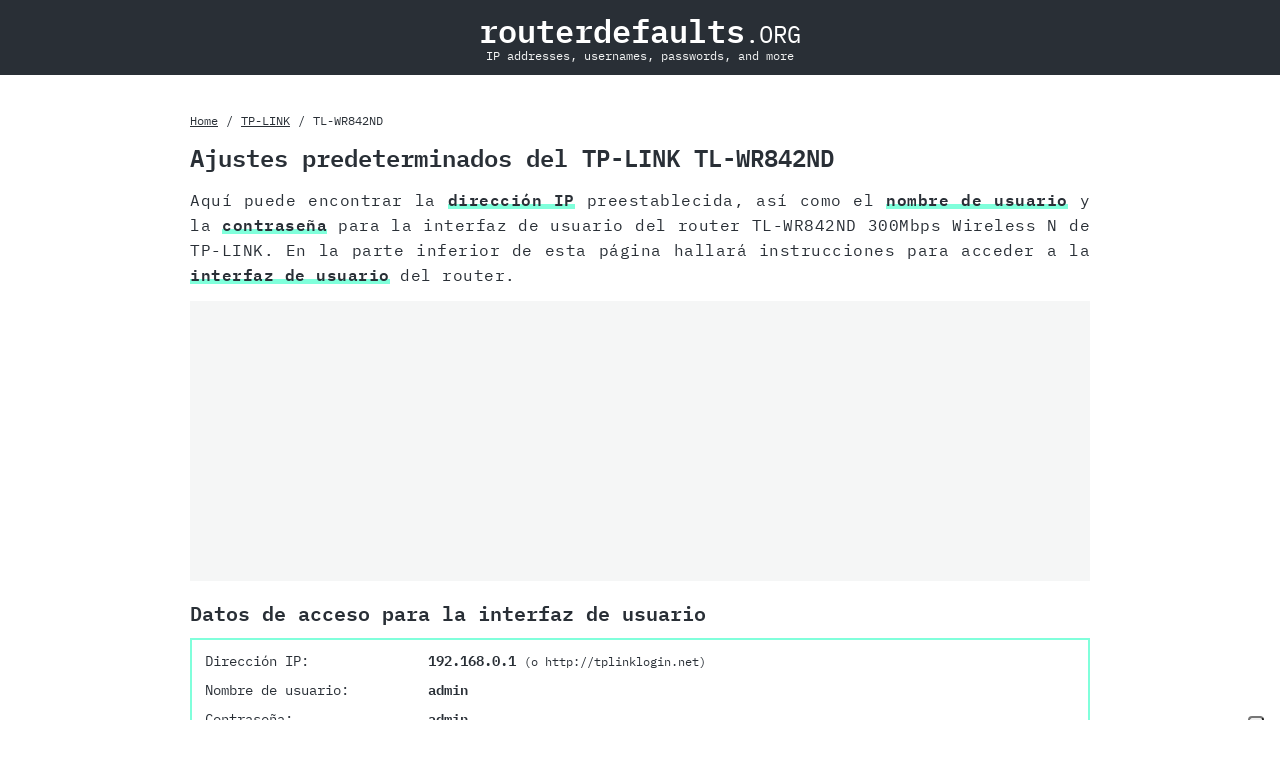

--- FILE ---
content_type: text/html; charset=utf8
request_url: https://www.routerdefaults.org/es/tp-link/tl-wr842nd
body_size: 2386
content:
<!DOCTYPE html>
<html lang="es">
  <head>
    <meta charset="utf-8">
    <script type="text/javascript">
  var _iub = _iub || [];
  _iub.csConfiguration = {"askConsentAtCookiePolicyUpdate":true,"countryDetection":true,"enableFadp":true,"enableLgpd":true,"enableTcf":true,"enableUspr":true,"floatingPreferencesButtonDisplay":"anchored-bottom-right","googleAdditionalConsentMode":true,"lang":"es","lgpdAppliesGlobally":false,"perPurposeConsent":true,"siteId":2136711,"tcfPurposes":{"2":"consent_only","7":"consent_only","8":"consent_only","9":"consent_only","10":"consent_only","11":"consent_only"},"cookiePolicyId":99116011, "callback":{ "onConsentGiven":function() {var _adFrames = document.querySelectorAll('aside');_adFrames.foreach((_adFrame) => _adFrame.setAttribute('data-consent', 'true'));},"onConsentRejected":function() {var _adFrames = document.querySelectorAll('aside');_adFrames.foreach((_adFrame) => _adFrame.setAttribute('data-consent', 'false'));} }, "banner":{ "acceptButtonCaptionColor":"#292f36","acceptButtonColor":"#01ffb7","acceptButtonDisplay":true,"backgroundColor":"#292f36","backgroundOverlay":true,"closeButtonRejects":true,"customizeButtonCaptionColor":"#292f36","customizeButtonColor":"#F5F6F6","customizeButtonDisplay":true,"explicitWithdrawal":true,"listPurposes":true,"position":"float-center","rejectButtonColor":"#F5F6F6","rejectButtonDisplay":true,"showPurposesToggles":true,"textColor":"white" }};
</script><script type="text/javascript" src="//cdn.iubenda.com/cs/tcf/stub-v2.js"></script>
<script type="text/javascript" src="//cdn.iubenda.com/cs/tcf/safe-tcf-v2.js"></script>
<script type="text/javascript" src="//cdn.iubenda.com/cs/gpp/stub.js"></script>
<script type="text/javascript" src="//cdn.iubenda.com/cs/iubenda_cs.js" charset="UTF-8" async></script>
    <title>Ajustes predeterminados del TP-LINK TL-WR842ND</title>
    <meta name="viewport" content="width=device-width, initial-scale=1.0">
    <meta name="description" content="Dirección IP, contraseña y otros datos de acceso, que están preestablecidos en el router TL-WR842ND 300Mbps Wireless N de TP-LINK.">
    <link rel="preload" href="/IBMPlexMono-Regular.woff2" as="font" type="font/woff2" crossorigin>
    <link rel="preload" href="/IBMPlexMono-SemiBold.woff2" as="font" type="font/woff2" crossorigin>
    <link rel="stylesheet" href="/style.css">
    <link rel="apple-touch-icon" sizes="180x180" href="/apple-touch-icon.png">
    <link rel="icon" type="image/png" sizes="32x32" href="/favicon-32x32.png">
    <link rel="icon" type="image/png" sizes="16x16" href="/favicon-16x16.png">
    <link rel="manifest" href="/site.webmanifest">
  </head>
  <body>
    <header>
      <a href="/es" title="Home"><strong>routerdefaults</strong><small>.ORG</small></a>
      <span>IP addresses, usernames, passwords, and more</span>
    </header>
    <main>
      
<nav>
  <ul>
    <li><a href="/es" title="Home">Home</a></li>
    <li><a href="/es/tp-link" title="TP-LINK">TP-LINK</a></li>
    <li>TL-WR842ND</li>
  </ul>
</nav>

      <article>
        
<header>
  <h1>Ajustes predeterminados del TP-LINK TL-WR842ND</h1>
  <p>Aquí puede encontrar la <a href="#login_data">dirección IP</a> preestablecida, así como el <a href="#login_data">nombre de usuario</a> y la <a href="#login_data">contraseña</a> para la interfaz de usuario del router TL-WR842ND 300Mbps Wireless N de TP-LINK.
      En la parte inferior de esta página hallará instrucciones para acceder a la <a href="#access_ui">interfaz de usuario</a> del router.</p>
</header>


<aside data-consent="loading">
  
  <ins
    class="adsbygoogle"
    style="display: block"
    data-ad-client="ca-pub-8055151559063743"
    data-ad-slot="6383430970"
    data-ad-format="auto"
    data-full-width-responsive="true"
  ></ins>
</aside>


<section id="login_data">
  <h2>Datos de acceso para la interfaz de usuario</h2>
  <dl>
    <dt>Dirección IP:</dt>
    <dd>192.168.0.1 <small>(o http://tplinklogin.net)</small></dd>
    <dt>Nombre de usuario:</dt>
    <dd>admin</dd>
    <dt>Contraseña:</dt>
    <dd>admin</dd>
  </dl>
</section>



<section id="access_ui">
  <h2>Acceso a la interfaz de usuario</h2>
  <p>
    Es necesario acceder a la interfaz de usuario si desea cambiar la configuración del router. En el modelo TL-WR842ND de TP-LINK debe de seguir los siguientes pasos en orden para acceder:
  </p>
  <ol>
    <li>Prender el router</li>
    <li>Conecte el terminal y el router</li>
    <li>Abra el navegador web</li>
    <li>Introduzca o bien la <b>URL</b> o bien la <b>dirección IP</b> en la barra de direcciones y pulse la tecla intro</li>
    <li>Introduzca el <b>nombre de usuario</b> y la <b>contraseña</b> en la interfaz abierta y confirme de nuevo</li>
  </ol>
  </section>


<aside data-consent="loading">
  
  <script
    async
    src="https://pagead2.googlesyndication.com/pagead/js/adsbygoogle.js?client=ca-pub-8055151559063743"
    crossorigin="anonymous"
  ></script>
  <ins
    class="adsbygoogle"
    style="display: block; text-align: center"
    data-ad-layout="in-article"
    data-ad-format="fluid"
    data-ad-client="ca-pub-8055151559063743"
    data-ad-slot="6980766778"
  ></ins>
  <script>
    (adsbygoogle = window.adsbygoogle || []).push({});
  </script>
</aside>

      </article>
    </main>
    <footer>
      <nav>
        <ul>
          <li><a href="/es" title="Home">Home</a></li>
          <li><a href="/es/sitemap" title="Mapa del sitio">Mapa del sitio</a></li>
          <li><a href="/es/imprint" title="Impresión">Impresión</a></li>
          <li><a href="/es/privacy" title="Políticas de Privacidad">Políticas de Privacidad</a></li>
          <li><a href="/es/terms" title="Términos de Uso">Términos de Uso</a></li>
        </ul>
      </nav>
      <nav>Cambiar idioma:
        
<ul>
  <li>
    <a href="/de/tp-link/tl-wr842nd">DE</a>
  </li>
  <li>
    <a href="/tp-link/tl-wr842nd">EN</a>
  </li>
  <li>
    <a href="/es/tp-link/tl-wr842nd">ES</a>
  </li>
</ul>

      </nav>
      <p>&copy; 2013 - 2023 routerdefaults.org</p>
    </footer>
    <script
      async
      class="_iub_cs_activate"
      data-iub-purposes="5"
      src="https://pagead2.googlesyndication.com/pagead/js/adsbygoogle.js"
    ></script>
    <script type="text/plain" class="_iub_cs_activate" data-iub-purposes="5">
      (adsbygoogle = window.adsbygoogle || []).push({});
    </script>
  <script defer src="https://static.cloudflareinsights.com/beacon.min.js/vcd15cbe7772f49c399c6a5babf22c1241717689176015" integrity="sha512-ZpsOmlRQV6y907TI0dKBHq9Md29nnaEIPlkf84rnaERnq6zvWvPUqr2ft8M1aS28oN72PdrCzSjY4U6VaAw1EQ==" data-cf-beacon='{"version":"2024.11.0","token":"938a98cba1914b19bc81f7882dc0cc76","r":1,"server_timing":{"name":{"cfCacheStatus":true,"cfEdge":true,"cfExtPri":true,"cfL4":true,"cfOrigin":true,"cfSpeedBrain":true},"location_startswith":null}}' crossorigin="anonymous"></script>
</body>
</html>

--- FILE ---
content_type: text/html; charset=utf-8
request_url: https://www.google.com/recaptcha/api2/aframe
body_size: 265
content:
<!DOCTYPE HTML><html><head><meta http-equiv="content-type" content="text/html; charset=UTF-8"></head><body><script nonce="iksFqoSLdOae4NCb-51iVQ">/** Anti-fraud and anti-abuse applications only. See google.com/recaptcha */ try{var clients={'sodar':'https://pagead2.googlesyndication.com/pagead/sodar?'};window.addEventListener("message",function(a){try{if(a.source===window.parent){var b=JSON.parse(a.data);var c=clients[b['id']];if(c){var d=document.createElement('img');d.src=c+b['params']+'&rc='+(localStorage.getItem("rc::a")?sessionStorage.getItem("rc::b"):"");window.document.body.appendChild(d);sessionStorage.setItem("rc::e",parseInt(sessionStorage.getItem("rc::e")||0)+1);localStorage.setItem("rc::h",'1770073612593');}}}catch(b){}});window.parent.postMessage("_grecaptcha_ready", "*");}catch(b){}</script></body></html>